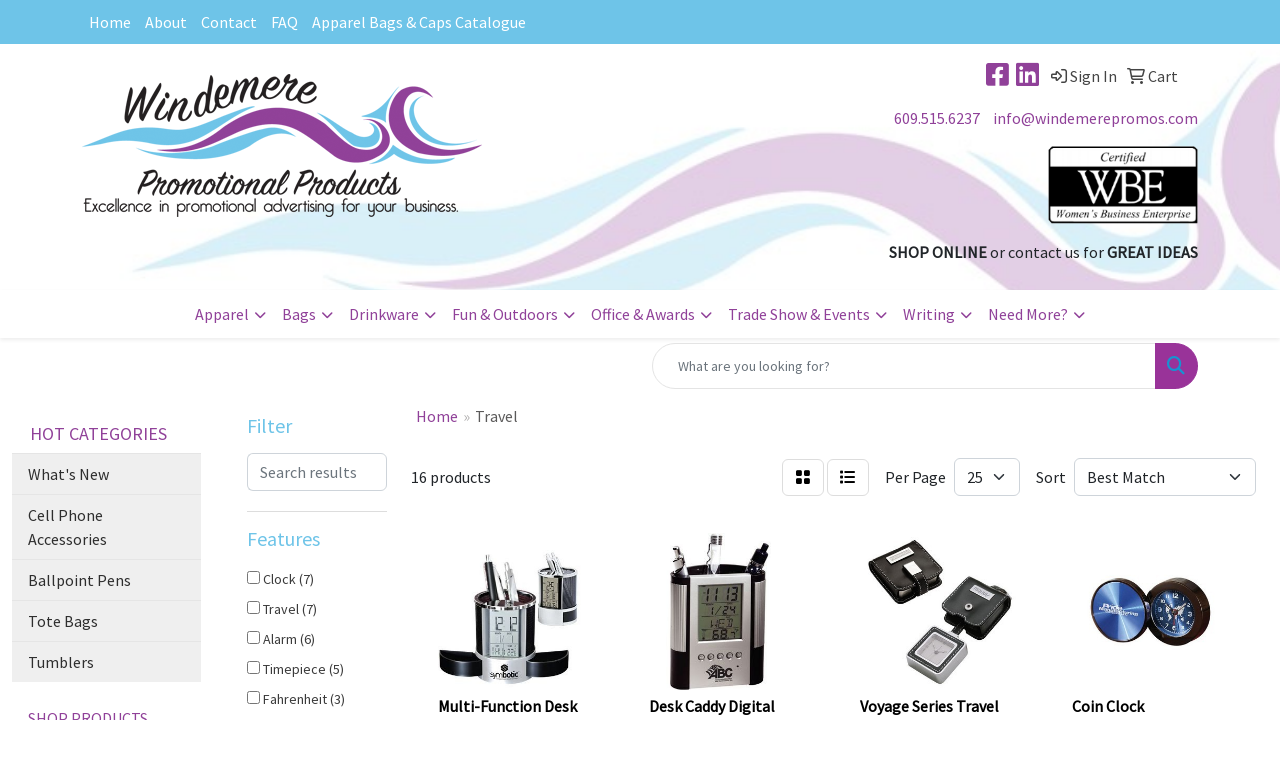

--- FILE ---
content_type: text/html
request_url: https://www.windemerepromos.com/ws/ws.dll/StartSrch?UID=211510&WENavID=12472233
body_size: 10270
content:
<!DOCTYPE html>
<html lang="en"><head>
<meta charset="utf-8">
<meta http-equiv="X-UA-Compatible" content="IE=edge">
<meta name="viewport" content="width=device-width, initial-scale=1">
<!-- The above 3 meta tags *must* come first in the head; any other head content must come *after* these tags -->


<link href="/distsite/styles/8/css/bootstrap.min.css" rel="stylesheet" />
<link href="https://fonts.googleapis.com/css?family=Open+Sans:400,600|Oswald:400,600" rel="stylesheet">
<link href="/distsite/styles/8/css/owl.carousel.min.css" rel="stylesheet">
<link href="/distsite/styles/8/css/nouislider.css" rel="stylesheet">
<!--<link href="/distsite/styles/8/css/menu.css" rel="stylesheet"/>-->
<link href="/distsite/styles/8/css/flexslider.css" rel="stylesheet">
<link href="/distsite/styles/8/css/all.min.css" rel="stylesheet">
<link href="/distsite/styles/8/css/slick/slick.css" rel="stylesheet"/>
<link href="/distsite/styles/8/css/lightbox/lightbox.css" rel="stylesheet"  />
<link href="/distsite/styles/8/css/yamm.css" rel="stylesheet" />
<!-- Custom styles for this theme -->
<link href="/we/we.dll/StyleSheet?UN=211510&Type=WETheme&TS=C45575.3919907407" rel="stylesheet">
<!-- Custom styles for this theme -->
<link href="/we/we.dll/StyleSheet?UN=211510&Type=WETheme-PS&TS=C45575.3919907407" rel="stylesheet">
<style>

#footer {
border-top: #6ec4e8 solid 3px;
}
</style>

<!-- HTML5 shim and Respond.js for IE8 support of HTML5 elements and media queries -->
<!--[if lt IE 9]>
      <script src="https://oss.maxcdn.com/html5shiv/3.7.3/html5shiv.min.js"></script>
      <script src="https://oss.maxcdn.com/respond/1.4.2/respond.min.js"></script>
    <![endif]-->

</head>

<body style="background:#fff;">


  <!-- Slide-Out Menu -->
  <div id="filter-menu" class="filter-menu">
    <button id="close-menu" class="btn-close"></button>
    <div class="menu-content">
      
<aside class="filter-sidebar">



<div class="filter-section first">
	<h2>Filter</h2>
	 <div class="input-group mb-3">
	 <input type="text" style="border-right:0;" placeholder="Search results" class="form-control text-search-within-results" name="SearchWithinResults" value="" maxlength="100" onkeyup="HandleTextFilter(event);">
	  <label class="input-group-text" style="background-color:#fff;"><a  style="display:none;" href="javascript:void(0);" class="remove-filter" data-toggle="tooltip" title="Clear" onclick="ClearTextFilter();"><i class="far fa-times" aria-hidden="true"></i> <span class="fa-sr-only">x</span></a></label>
	</div>
</div>

<a href="javascript:void(0);" class="clear-filters"  style="display:none;" onclick="ClearDrillDown();">Clear all filters</a>

<div class="filter-section"  style="display:none;">
	<h2>Categories</h2>

	<div class="filter-list">

	 

		<!-- wrapper for more filters -->
        <div class="show-filter">

		</div><!-- showfilters -->

	</div>

		<a href="#" class="show-more"  style="display:none;" >Show more</a>
</div>


<div class="filter-section" >
	<h2>Features</h2>

		<div class="filter-list">

	  		<div class="checkbox"><label><input class="filtercheckbox" type="checkbox" name="2|Clock" ><span> Clock (7)</span></label></div><div class="checkbox"><label><input class="filtercheckbox" type="checkbox" name="2|Travel" ><span> Travel (7)</span></label></div><div class="checkbox"><label><input class="filtercheckbox" type="checkbox" name="2|Alarm" ><span> Alarm (6)</span></label></div><div class="checkbox"><label><input class="filtercheckbox" type="checkbox" name="2|Timepiece" ><span> Timepiece (5)</span></label></div><div class="checkbox"><label><input class="filtercheckbox" type="checkbox" name="2|Fahrenheit" ><span> Fahrenheit (3)</span></label></div><div class="checkbox"><label><input class="filtercheckbox" type="checkbox" name="2|Hand" ><span> Hand (3)</span></label></div><div class="checkbox"><label><input class="filtercheckbox" type="checkbox" name="2|Second" ><span> Second (3)</span></label></div><div class="checkbox"><label><input class="filtercheckbox" type="checkbox" name="2|Analog" ><span> Analog (2)</span></label></div><div class="checkbox"><label><input class="filtercheckbox" type="checkbox" name="2|Celsius" ><span> Celsius (2)</span></label></div><div class="checkbox"><label><input class="filtercheckbox" type="checkbox" name="2|Date keeper" ><span> Date keeper (2)</span></label></div><div class="show-filter"><div class="checkbox"><label><input class="filtercheckbox" type="checkbox" name="2|Desk" ><span> Desk (2)</span></label></div><div class="checkbox"><label><input class="filtercheckbox" type="checkbox" name="2|Desk accessory" ><span> Desk accessory (2)</span></label></div><div class="checkbox"><label><input class="filtercheckbox" type="checkbox" name="2|Gift" ><span> Gift (2)</span></label></div><div class="checkbox"><label><input class="filtercheckbox" type="checkbox" name="2|Round" ><span> Round (2)</span></label></div><div class="checkbox"><label><input class="filtercheckbox" type="checkbox" name="2|Snooze" ><span> Snooze (2)</span></label></div><div class="checkbox"><label><input class="filtercheckbox" type="checkbox" name="2|Temperature gauge" ><span> Temperature gauge (2)</span></label></div><div class="checkbox"><label><input class="filtercheckbox" type="checkbox" name="2|Thermometer" ><span> Thermometer (2)</span></label></div><div class="checkbox"><label><input class="filtercheckbox" type="checkbox" name="2|18 city" ><span> 18 city (1)</span></label></div><div class="checkbox"><label><input class="filtercheckbox" type="checkbox" name="2|2 hidden container" ><span> 2 hidden container (1)</span></label></div><div class="checkbox"><label><input class="filtercheckbox" type="checkbox" name="2|3 bulb led" ><span> 3 bulb led (1)</span></label></div><div class="checkbox"><label><input class="filtercheckbox" type="checkbox" name="2|Ac" ><span> Ac (1)</span></label></div><div class="checkbox"><label><input class="filtercheckbox" type="checkbox" name="2|Adapter" ><span> Adapter (1)</span></label></div><div class="checkbox"><label><input class="filtercheckbox" type="checkbox" name="2|Alarm clock" ><span> Alarm clock (1)</span></label></div><div class="checkbox"><label><input class="filtercheckbox" type="checkbox" name="2|Alarm timepiece" ><span> Alarm timepiece (1)</span></label></div><div class="checkbox"><label><input class="filtercheckbox" type="checkbox" name="2|Analog alarm clock" ><span> Analog alarm clock (1)</span></label></div><div class="checkbox"><label><input class="filtercheckbox" type="checkbox" name="2|Atomic" ><span> Atomic (1)</span></label></div><div class="checkbox"><label><input class="filtercheckbox" type="checkbox" name="2|Automatic" ><span> Automatic (1)</span></label></div><div class="checkbox"><label><input class="filtercheckbox" type="checkbox" name="2|Award" ><span> Award (1)</span></label></div><div class="checkbox"><label><input class="filtercheckbox" type="checkbox" name="2|Backup" ><span> Backup (1)</span></label></div><div class="checkbox"><label><input class="filtercheckbox" type="checkbox" name="2|Basic" ><span> Basic (1)</span></label></div><div class="checkbox"><label><input class="filtercheckbox" type="checkbox" name="2|Battery" ><span> Battery (1)</span></label></div><div class="checkbox"><label><input class="filtercheckbox" type="checkbox" name="2|Black" ><span> Black (1)</span></label></div><div class="checkbox"><label><input class="filtercheckbox" type="checkbox" name="2|Blue" ><span> Blue (1)</span></label></div><div class="checkbox"><label><input class="filtercheckbox" type="checkbox" name="2|Calendar" ><span> Calendar (1)</span></label></div><div class="checkbox"><label><input class="filtercheckbox" type="checkbox" name="2|Chrome" ><span> Chrome (1)</span></label></div><div class="checkbox"><label><input class="filtercheckbox" type="checkbox" name="2|Circle" ><span> Circle (1)</span></label></div><div class="checkbox"><label><input class="filtercheckbox" type="checkbox" name="2|Clear" ><span> Clear (1)</span></label></div><div class="checkbox"><label><input class="filtercheckbox" type="checkbox" name="2|Coin" ><span> Coin (1)</span></label></div><div class="checkbox"><label><input class="filtercheckbox" type="checkbox" name="2|Compact" ><span> Compact (1)</span></label></div><div class="checkbox"><label><input class="filtercheckbox" type="checkbox" name="2|Compact alarm clock" ><span> Compact alarm clock (1)</span></label></div><div class="checkbox"><label><input class="filtercheckbox" type="checkbox" name="2|Countdown timer" ><span> Countdown timer (1)</span></label></div><div class="checkbox"><label><input class="filtercheckbox" type="checkbox" name="2|Cup" ><span> Cup (1)</span></label></div><div class="checkbox"><label><input class="filtercheckbox" type="checkbox" name="2|Cylinder" ><span> Cylinder (1)</span></label></div><div class="checkbox"><label><input class="filtercheckbox" type="checkbox" name="2|Data" ><span> Data (1)</span></label></div><div class="checkbox"><label><input class="filtercheckbox" type="checkbox" name="2|Decor" ><span> Decor (1)</span></label></div><div class="checkbox"><label><input class="filtercheckbox" type="checkbox" name="2|Desk organizer" ><span> Desk organizer (1)</span></label></div><div class="checkbox"><label><input class="filtercheckbox" type="checkbox" name="2|Digital alarm clock" ><span> Digital alarm clock (1)</span></label></div><div class="checkbox"><label><input class="filtercheckbox" type="checkbox" name="2|Digital display" ><span> Digital display (1)</span></label></div><div class="checkbox"><label><input class="filtercheckbox" type="checkbox" name="2|Display" ><span> Display (1)</span></label></div><div class="checkbox"><label><input class="filtercheckbox" type="checkbox" name="2|Dual" ><span> Dual (1)</span></label></div></div>

			<!-- wrapper for more filters -->
			<div class="show-filter">

			</div><!-- showfilters -->
 		</div>
		<a href="#" class="show-more"  >Show more</a>


</div>


<div class="filter-section" >
	<h2>Colors</h2>

		<div class="filter-list">

		  	<div class="checkbox"><label><input class="filtercheckbox" type="checkbox" name="1|Black" ><span> Black (4)</span></label></div><div class="checkbox"><label><input class="filtercheckbox" type="checkbox" name="1|Silver" ><span> Silver (4)</span></label></div><div class="checkbox"><label><input class="filtercheckbox" type="checkbox" name="1|Silver/black" ><span> Silver/black (2)</span></label></div><div class="checkbox"><label><input class="filtercheckbox" type="checkbox" name="1|White" ><span> White (2)</span></label></div><div class="checkbox"><label><input class="filtercheckbox" type="checkbox" name="1|Bamboo brown" ><span> Bamboo brown (1)</span></label></div><div class="checkbox"><label><input class="filtercheckbox" type="checkbox" name="1|Blkbam" ><span> Blkbam (1)</span></label></div><div class="checkbox"><label><input class="filtercheckbox" type="checkbox" name="1|Blue" ><span> Blue (1)</span></label></div><div class="checkbox"><label><input class="filtercheckbox" type="checkbox" name="1|Clear/silver" ><span> Clear/silver (1)</span></label></div><div class="checkbox"><label><input class="filtercheckbox" type="checkbox" name="1|Dark silver" ><span> Dark silver (1)</span></label></div><div class="checkbox"><label><input class="filtercheckbox" type="checkbox" name="1|Gray" ><span> Gray (1)</span></label></div><div class="show-filter"><div class="checkbox"><label><input class="filtercheckbox" type="checkbox" name="1|Silver/translucent blue" ><span> Silver/translucent blue (1)</span></label></div><div class="checkbox"><label><input class="filtercheckbox" type="checkbox" name="1|White/black" ><span> White/black (1)</span></label></div><div class="checkbox"><label><input class="filtercheckbox" type="checkbox" name="1|Whtbam" ><span> Whtbam (1)</span></label></div></div>


			<!-- wrapper for more filters -->
			<div class="show-filter">

			</div><!-- showfilters -->

		  </div>

		<a href="#" class="show-more"  >Show more</a>
</div>


<div class="filter-section"  >
	<h2>Price Range</h2>
	<div class="filter-price-wrap">
		<div class="filter-price-inner">
			<div class="input-group">
				<span class="input-group-text input-group-text-white">$</span>
				<input type="text" class="form-control form-control-sm filter-min-prices" name="min-prices" value="" placeholder="Min" onkeyup="HandlePriceFilter(event);">
			</div>
			<div class="input-group">
				<span class="input-group-text input-group-text-white">$</span>
				<input type="text" class="form-control form-control-sm filter-max-prices" name="max-prices" value="" placeholder="Max" onkeyup="HandlePriceFilter(event);">
			</div>
		</div>
		<a href="javascript:void(0)" onclick="SetPriceFilter();" ><i class="fa-solid fa-chevron-right"></i></a>
	</div>
</div>

<div class="filter-section"   >
	<h2>Quantity</h2>
	<div class="filter-price-wrap mb-2">
		<input type="text" class="form-control form-control-sm filter-quantity" value="" placeholder="Qty" onkeyup="HandleQuantityFilter(event);">
		<a href="javascript:void(0)" onclick="SetQuantityFilter();"><i class="fa-solid fa-chevron-right"></i></a>
	</div>
</div>




	</aside>

    </div>
</div>




	<div class="container-fluid">
		<div class="row">

			<div class="col-md-3 col-lg-2">
        <div class="d-none d-md-block">
          <div id="desktop-filter">
            
<aside class="filter-sidebar">



<div class="filter-section first">
	<h2>Filter</h2>
	 <div class="input-group mb-3">
	 <input type="text" style="border-right:0;" placeholder="Search results" class="form-control text-search-within-results" name="SearchWithinResults" value="" maxlength="100" onkeyup="HandleTextFilter(event);">
	  <label class="input-group-text" style="background-color:#fff;"><a  style="display:none;" href="javascript:void(0);" class="remove-filter" data-toggle="tooltip" title="Clear" onclick="ClearTextFilter();"><i class="far fa-times" aria-hidden="true"></i> <span class="fa-sr-only">x</span></a></label>
	</div>
</div>

<a href="javascript:void(0);" class="clear-filters"  style="display:none;" onclick="ClearDrillDown();">Clear all filters</a>

<div class="filter-section"  style="display:none;">
	<h2>Categories</h2>

	<div class="filter-list">

	 

		<!-- wrapper for more filters -->
        <div class="show-filter">

		</div><!-- showfilters -->

	</div>

		<a href="#" class="show-more"  style="display:none;" >Show more</a>
</div>


<div class="filter-section" >
	<h2>Features</h2>

		<div class="filter-list">

	  		<div class="checkbox"><label><input class="filtercheckbox" type="checkbox" name="2|Clock" ><span> Clock (7)</span></label></div><div class="checkbox"><label><input class="filtercheckbox" type="checkbox" name="2|Travel" ><span> Travel (7)</span></label></div><div class="checkbox"><label><input class="filtercheckbox" type="checkbox" name="2|Alarm" ><span> Alarm (6)</span></label></div><div class="checkbox"><label><input class="filtercheckbox" type="checkbox" name="2|Timepiece" ><span> Timepiece (5)</span></label></div><div class="checkbox"><label><input class="filtercheckbox" type="checkbox" name="2|Fahrenheit" ><span> Fahrenheit (3)</span></label></div><div class="checkbox"><label><input class="filtercheckbox" type="checkbox" name="2|Hand" ><span> Hand (3)</span></label></div><div class="checkbox"><label><input class="filtercheckbox" type="checkbox" name="2|Second" ><span> Second (3)</span></label></div><div class="checkbox"><label><input class="filtercheckbox" type="checkbox" name="2|Analog" ><span> Analog (2)</span></label></div><div class="checkbox"><label><input class="filtercheckbox" type="checkbox" name="2|Celsius" ><span> Celsius (2)</span></label></div><div class="checkbox"><label><input class="filtercheckbox" type="checkbox" name="2|Date keeper" ><span> Date keeper (2)</span></label></div><div class="show-filter"><div class="checkbox"><label><input class="filtercheckbox" type="checkbox" name="2|Desk" ><span> Desk (2)</span></label></div><div class="checkbox"><label><input class="filtercheckbox" type="checkbox" name="2|Desk accessory" ><span> Desk accessory (2)</span></label></div><div class="checkbox"><label><input class="filtercheckbox" type="checkbox" name="2|Gift" ><span> Gift (2)</span></label></div><div class="checkbox"><label><input class="filtercheckbox" type="checkbox" name="2|Round" ><span> Round (2)</span></label></div><div class="checkbox"><label><input class="filtercheckbox" type="checkbox" name="2|Snooze" ><span> Snooze (2)</span></label></div><div class="checkbox"><label><input class="filtercheckbox" type="checkbox" name="2|Temperature gauge" ><span> Temperature gauge (2)</span></label></div><div class="checkbox"><label><input class="filtercheckbox" type="checkbox" name="2|Thermometer" ><span> Thermometer (2)</span></label></div><div class="checkbox"><label><input class="filtercheckbox" type="checkbox" name="2|18 city" ><span> 18 city (1)</span></label></div><div class="checkbox"><label><input class="filtercheckbox" type="checkbox" name="2|2 hidden container" ><span> 2 hidden container (1)</span></label></div><div class="checkbox"><label><input class="filtercheckbox" type="checkbox" name="2|3 bulb led" ><span> 3 bulb led (1)</span></label></div><div class="checkbox"><label><input class="filtercheckbox" type="checkbox" name="2|Ac" ><span> Ac (1)</span></label></div><div class="checkbox"><label><input class="filtercheckbox" type="checkbox" name="2|Adapter" ><span> Adapter (1)</span></label></div><div class="checkbox"><label><input class="filtercheckbox" type="checkbox" name="2|Alarm clock" ><span> Alarm clock (1)</span></label></div><div class="checkbox"><label><input class="filtercheckbox" type="checkbox" name="2|Alarm timepiece" ><span> Alarm timepiece (1)</span></label></div><div class="checkbox"><label><input class="filtercheckbox" type="checkbox" name="2|Analog alarm clock" ><span> Analog alarm clock (1)</span></label></div><div class="checkbox"><label><input class="filtercheckbox" type="checkbox" name="2|Atomic" ><span> Atomic (1)</span></label></div><div class="checkbox"><label><input class="filtercheckbox" type="checkbox" name="2|Automatic" ><span> Automatic (1)</span></label></div><div class="checkbox"><label><input class="filtercheckbox" type="checkbox" name="2|Award" ><span> Award (1)</span></label></div><div class="checkbox"><label><input class="filtercheckbox" type="checkbox" name="2|Backup" ><span> Backup (1)</span></label></div><div class="checkbox"><label><input class="filtercheckbox" type="checkbox" name="2|Basic" ><span> Basic (1)</span></label></div><div class="checkbox"><label><input class="filtercheckbox" type="checkbox" name="2|Battery" ><span> Battery (1)</span></label></div><div class="checkbox"><label><input class="filtercheckbox" type="checkbox" name="2|Black" ><span> Black (1)</span></label></div><div class="checkbox"><label><input class="filtercheckbox" type="checkbox" name="2|Blue" ><span> Blue (1)</span></label></div><div class="checkbox"><label><input class="filtercheckbox" type="checkbox" name="2|Calendar" ><span> Calendar (1)</span></label></div><div class="checkbox"><label><input class="filtercheckbox" type="checkbox" name="2|Chrome" ><span> Chrome (1)</span></label></div><div class="checkbox"><label><input class="filtercheckbox" type="checkbox" name="2|Circle" ><span> Circle (1)</span></label></div><div class="checkbox"><label><input class="filtercheckbox" type="checkbox" name="2|Clear" ><span> Clear (1)</span></label></div><div class="checkbox"><label><input class="filtercheckbox" type="checkbox" name="2|Coin" ><span> Coin (1)</span></label></div><div class="checkbox"><label><input class="filtercheckbox" type="checkbox" name="2|Compact" ><span> Compact (1)</span></label></div><div class="checkbox"><label><input class="filtercheckbox" type="checkbox" name="2|Compact alarm clock" ><span> Compact alarm clock (1)</span></label></div><div class="checkbox"><label><input class="filtercheckbox" type="checkbox" name="2|Countdown timer" ><span> Countdown timer (1)</span></label></div><div class="checkbox"><label><input class="filtercheckbox" type="checkbox" name="2|Cup" ><span> Cup (1)</span></label></div><div class="checkbox"><label><input class="filtercheckbox" type="checkbox" name="2|Cylinder" ><span> Cylinder (1)</span></label></div><div class="checkbox"><label><input class="filtercheckbox" type="checkbox" name="2|Data" ><span> Data (1)</span></label></div><div class="checkbox"><label><input class="filtercheckbox" type="checkbox" name="2|Decor" ><span> Decor (1)</span></label></div><div class="checkbox"><label><input class="filtercheckbox" type="checkbox" name="2|Desk organizer" ><span> Desk organizer (1)</span></label></div><div class="checkbox"><label><input class="filtercheckbox" type="checkbox" name="2|Digital alarm clock" ><span> Digital alarm clock (1)</span></label></div><div class="checkbox"><label><input class="filtercheckbox" type="checkbox" name="2|Digital display" ><span> Digital display (1)</span></label></div><div class="checkbox"><label><input class="filtercheckbox" type="checkbox" name="2|Display" ><span> Display (1)</span></label></div><div class="checkbox"><label><input class="filtercheckbox" type="checkbox" name="2|Dual" ><span> Dual (1)</span></label></div></div>

			<!-- wrapper for more filters -->
			<div class="show-filter">

			</div><!-- showfilters -->
 		</div>
		<a href="#" class="show-more"  >Show more</a>


</div>


<div class="filter-section" >
	<h2>Colors</h2>

		<div class="filter-list">

		  	<div class="checkbox"><label><input class="filtercheckbox" type="checkbox" name="1|Black" ><span> Black (4)</span></label></div><div class="checkbox"><label><input class="filtercheckbox" type="checkbox" name="1|Silver" ><span> Silver (4)</span></label></div><div class="checkbox"><label><input class="filtercheckbox" type="checkbox" name="1|Silver/black" ><span> Silver/black (2)</span></label></div><div class="checkbox"><label><input class="filtercheckbox" type="checkbox" name="1|White" ><span> White (2)</span></label></div><div class="checkbox"><label><input class="filtercheckbox" type="checkbox" name="1|Bamboo brown" ><span> Bamboo brown (1)</span></label></div><div class="checkbox"><label><input class="filtercheckbox" type="checkbox" name="1|Blkbam" ><span> Blkbam (1)</span></label></div><div class="checkbox"><label><input class="filtercheckbox" type="checkbox" name="1|Blue" ><span> Blue (1)</span></label></div><div class="checkbox"><label><input class="filtercheckbox" type="checkbox" name="1|Clear/silver" ><span> Clear/silver (1)</span></label></div><div class="checkbox"><label><input class="filtercheckbox" type="checkbox" name="1|Dark silver" ><span> Dark silver (1)</span></label></div><div class="checkbox"><label><input class="filtercheckbox" type="checkbox" name="1|Gray" ><span> Gray (1)</span></label></div><div class="show-filter"><div class="checkbox"><label><input class="filtercheckbox" type="checkbox" name="1|Silver/translucent blue" ><span> Silver/translucent blue (1)</span></label></div><div class="checkbox"><label><input class="filtercheckbox" type="checkbox" name="1|White/black" ><span> White/black (1)</span></label></div><div class="checkbox"><label><input class="filtercheckbox" type="checkbox" name="1|Whtbam" ><span> Whtbam (1)</span></label></div></div>


			<!-- wrapper for more filters -->
			<div class="show-filter">

			</div><!-- showfilters -->

		  </div>

		<a href="#" class="show-more"  >Show more</a>
</div>


<div class="filter-section"  >
	<h2>Price Range</h2>
	<div class="filter-price-wrap">
		<div class="filter-price-inner">
			<div class="input-group">
				<span class="input-group-text input-group-text-white">$</span>
				<input type="text" class="form-control form-control-sm filter-min-prices" name="min-prices" value="" placeholder="Min" onkeyup="HandlePriceFilter(event);">
			</div>
			<div class="input-group">
				<span class="input-group-text input-group-text-white">$</span>
				<input type="text" class="form-control form-control-sm filter-max-prices" name="max-prices" value="" placeholder="Max" onkeyup="HandlePriceFilter(event);">
			</div>
		</div>
		<a href="javascript:void(0)" onclick="SetPriceFilter();" ><i class="fa-solid fa-chevron-right"></i></a>
	</div>
</div>

<div class="filter-section"   >
	<h2>Quantity</h2>
	<div class="filter-price-wrap mb-2">
		<input type="text" class="form-control form-control-sm filter-quantity" value="" placeholder="Qty" onkeyup="HandleQuantityFilter(event);">
		<a href="javascript:void(0)" onclick="SetQuantityFilter();"><i class="fa-solid fa-chevron-right"></i></a>
	</div>
</div>




	</aside>

          </div>
        </div>
			</div>

			<div class="col-md-9 col-lg-10">
				

				<ol class="breadcrumb"  >
              		<li><a href="https://www.windemerepromos.com" target="_top">Home</a></li>
             	 	<li class="active">Travel</li>
            	</ol>




				<div id="product-list-controls">

				
						<div class="d-flex align-items-center justify-content-between">
							<div class="d-none d-md-block me-3">
								 16 <span class="d-none d-lg-inline">products</span>
							</div>
					  
						  <!-- Right Aligned Controls -->
						  <div class="product-controls-right d-flex align-items-center">
       
              <button id="show-filter-button" class="btn btn-control d-block d-md-none"><i class="fa-solid fa-filter" aria-hidden="true"></i></button>

							
							<span class="me-3">
								<a href="/ws/ws.dll/StartSrch?UID=211510&WENavID=12472233&View=T&ST=26011815293830132212422176" class="btn btn-control grid" title="Change to Grid View"><i class="fa-solid fa-grid-2" aria-hidden="true"></i>  <span class="fa-sr-only">Grid</span></a>
								<a href="/ws/ws.dll/StartSrch?UID=211510&WENavID=12472233&View=L&ST=26011815293830132212422176" class="btn btn-control" title="Change to List View"><i class="fa-solid fa-list"></i> <span class="fa-sr-only">List</span></a>
							</span>
							
					  
							<!-- Number of Items Per Page -->
							<div class="me-2 d-none d-lg-block">
								<label>Per Page</label>
							</div>
							<div class="me-3 d-none d-md-block">
								<select class="form-select notranslate" onchange="GoToNewURL(this);" aria-label="Items per page">
									<option value="/ws/ws.dll/StartSrch?UID=211510&WENavID=12472233&ST=26011815293830132212422176&PPP=10" >10</option><option value="/ws/ws.dll/StartSrch?UID=211510&WENavID=12472233&ST=26011815293830132212422176&PPP=25" selected>25</option>
								
								</select>
							</div>
					  
							<!-- Sort By -->
							<div class="d-none d-lg-block me-2">
								<label>Sort</label>
							</div>
							<div>
								<select class="form-select" onchange="GoToNewURL(this);">
									<option value="/ws/ws.dll/StartSrch?UID=211510&WENavID=12472233&Sort=0" selected>Best Match</option><option value="/ws/ws.dll/StartSrch?UID=211510&WENavID=12472233&Sort=3">Most Popular</option><option value="/ws/ws.dll/StartSrch?UID=211510&WENavID=12472233&Sort=1">Price (Low to High)</option><option value="/ws/ws.dll/StartSrch?UID=211510&WENavID=12472233&Sort=2">Price (High to Low)</option>
								 </select>
							</div>
						  </div>
						</div>

			  </div>

				<!-- Product Results List -->
				<ul class="thumbnail-list"><a name="0" href="#" alt="Item 0"></a>
<li>
 <a href="https://www.windemerepromos.com/p/IZEXP-JCUKR/multi-function-desk-caddy-clock" target="_parent" alt="Multi-Function Desk Caddy Clock">
 <div class="pr-list-grid">
		<img class="img-responsive" src="/ws/ws.dll/QPic?SN=67027&P=594161733&I=0&PX=300" alt="Multi-Function Desk Caddy Clock">
		<p class="pr-name">Multi-Function Desk Caddy Clock</p>
		<div class="pr-meta-row">
			<div class="product-reviews"  style="display:none;">
				<div class="rating-stars">
				<i class="fa-solid fa-star-sharp" aria-hidden="true"></i><i class="fa-solid fa-star-sharp" aria-hidden="true"></i><i class="fa-solid fa-star-sharp" aria-hidden="true"></i><i class="fa-solid fa-star-sharp" aria-hidden="true"></i><i class="fa-solid fa-star-sharp" aria-hidden="true"></i>
				</div>
				<span class="rating-count">(0)</span>
			</div>
			
		</div>
		<p class="pr-number"  ><span class="notranslate">Item #IZEXP-JCUKR</span></p>
		<p class="pr-price"  ><span class="notranslate">$10.30</span> - <span class="notranslate">$12.37</span></p>
 </div>
 </a>
</li>
<a name="1" href="#" alt="Item 1"></a>
<li>
 <a href="https://www.windemerepromos.com/p/OAGUU-JCTHG/desk-caddy-digital-clock" target="_parent" alt="Desk Caddy Digital Clock">
 <div class="pr-list-grid">
		<img class="img-responsive" src="/ws/ws.dll/QPic?SN=67027&P=354160968&I=0&PX=300" alt="Desk Caddy Digital Clock">
		<p class="pr-name">Desk Caddy Digital Clock</p>
		<div class="pr-meta-row">
			<div class="product-reviews"  style="display:none;">
				<div class="rating-stars">
				<i class="fa-solid fa-star-sharp" aria-hidden="true"></i><i class="fa-solid fa-star-sharp" aria-hidden="true"></i><i class="fa-solid fa-star-sharp" aria-hidden="true"></i><i class="fa-solid fa-star-sharp" aria-hidden="true"></i><i class="fa-solid fa-star-sharp" aria-hidden="true"></i>
				</div>
				<span class="rating-count">(0)</span>
			</div>
			
		</div>
		<p class="pr-number"  ><span class="notranslate">Item #OAGUU-JCTHG</span></p>
		<p class="pr-price"  ><span class="notranslate">$7.50</span> - <span class="notranslate">$8.87</span></p>
 </div>
 </a>
</li>
<a name="2" href="#" alt="Item 2"></a>
<li>
 <a href="https://www.windemerepromos.com/p/SVXTN-MSWEP/voyage-series-travel-alarm-clock" target="_parent" alt="Voyage Series Travel Alarm Clock">
 <div class="pr-list-grid">
		<img class="img-responsive" src="/ws/ws.dll/QPic?SN=50111&P=345815071&I=0&PX=300" alt="Voyage Series Travel Alarm Clock">
		<p class="pr-name">Voyage Series Travel Alarm Clock</p>
		<div class="pr-meta-row">
			<div class="product-reviews"  style="display:none;">
				<div class="rating-stars">
				<i class="fa-solid fa-star-sharp" aria-hidden="true"></i><i class="fa-solid fa-star-sharp" aria-hidden="true"></i><i class="fa-solid fa-star-sharp" aria-hidden="true"></i><i class="fa-solid fa-star-sharp" aria-hidden="true"></i><i class="fa-solid fa-star-sharp" aria-hidden="true"></i>
				</div>
				<span class="rating-count">(0)</span>
			</div>
			
		</div>
		<p class="pr-number"  ><span class="notranslate">Item #SVXTN-MSWEP</span></p>
		<p class="pr-price"  ><span class="notranslate">$10.17</span></p>
 </div>
 </a>
</li>
<a name="3" href="#" alt="Item 3"></a>
<li>
 <a href="https://www.windemerepromos.com/p/HAAYQ-JVMMU/coin-clock" target="_parent" alt="Coin Clock">
 <div class="pr-list-grid">
		<img class="img-responsive" src="/ws/ws.dll/QPic?SN=52498&P=524490324&I=0&PX=300" alt="Coin Clock">
		<p class="pr-name">Coin Clock</p>
		<div class="pr-meta-row">
			<div class="product-reviews"  style="display:none;">
				<div class="rating-stars">
				<i class="fa-solid fa-star-sharp" aria-hidden="true"></i><i class="fa-solid fa-star-sharp" aria-hidden="true"></i><i class="fa-solid fa-star-sharp" aria-hidden="true"></i><i class="fa-solid fa-star-sharp" aria-hidden="true"></i><i class="fa-solid fa-star-sharp" aria-hidden="true"></i>
				</div>
				<span class="rating-count">(0)</span>
			</div>
			
		</div>
		<p class="pr-number"  ><span class="notranslate">Item #HAAYQ-JVMMU</span></p>
		<p class="pr-price"  ><span class="notranslate">$24.97</span></p>
 </div>
 </a>
</li>
<a name="4" href="#" alt="Item 4"></a>
<li>
 <a href="https://www.windemerepromos.com/p/RRBVU-QHVXQ/spiral-clock" target="_parent" alt="Spiral Clock">
 <div class="pr-list-grid">
		<img class="img-responsive" src="/ws/ws.dll/QPic?SN=52498&P=787449458&I=0&PX=300" alt="Spiral Clock">
		<p class="pr-name">Spiral Clock</p>
		<div class="pr-meta-row">
			<div class="product-reviews"  style="display:none;">
				<div class="rating-stars">
				<i class="fa-solid fa-star-sharp" aria-hidden="true"></i><i class="fa-solid fa-star-sharp" aria-hidden="true"></i><i class="fa-solid fa-star-sharp" aria-hidden="true"></i><i class="fa-solid fa-star-sharp" aria-hidden="true"></i><i class="fa-solid fa-star-sharp" aria-hidden="true"></i>
				</div>
				<span class="rating-count">(0)</span>
			</div>
			
		</div>
		<p class="pr-number"  ><span class="notranslate">Item #RRBVU-QHVXQ</span></p>
		<p class="pr-price"  ><span class="notranslate">$47.03</span> - <span class="notranslate">$49.12</span></p>
 </div>
 </a>
</li>
<a name="5" href="#" alt="Item 5"></a>
<li>
 <a href="https://www.windemerepromos.com/p/EZCXO-TFBQQ/digital-power-clock-15w-wireless-charger" target="_parent" alt="Digital Power Clock 15W Wireless Charger">
 <div class="pr-list-grid">
		<img class="img-responsive" src="/ws/ws.dll/QPic?SN=52344&P=378771532&I=0&PX=300" alt="Digital Power Clock 15W Wireless Charger">
		<p class="pr-name">Digital Power Clock 15W Wireless Charger</p>
		<div class="pr-meta-row">
			<div class="product-reviews"  style="display:none;">
				<div class="rating-stars">
				<i class="fa-solid fa-star-sharp" aria-hidden="true"></i><i class="fa-solid fa-star-sharp" aria-hidden="true"></i><i class="fa-solid fa-star-sharp" aria-hidden="true"></i><i class="fa-solid fa-star-sharp" aria-hidden="true"></i><i class="fa-solid fa-star-sharp" aria-hidden="true"></i>
				</div>
				<span class="rating-count">(0)</span>
			</div>
			
		</div>
		<p class="pr-number"  ><span class="notranslate">Item #EZCXO-TFBQQ</span></p>
		<p class="pr-price"  ><span class="notranslate">$21.59</span> - <span class="notranslate">$25.55</span></p>
 </div>
 </a>
</li>
<a name="6" href="#" alt="Item 6"></a>
<li>
 <a href="https://www.windemerepromos.com/p/CZCYU-SQVVC/qi-charging-alarm-clock-with-thermostat" target="_parent" alt="Qi Charging Alarm Clock with Thermostat">
 <div class="pr-list-grid">
		<img class="img-responsive" src="/ws/ws.dll/QPic?SN=52455&P=788521528&I=0&PX=300" alt="Qi Charging Alarm Clock with Thermostat">
		<p class="pr-name">Qi Charging Alarm Clock with Thermostat</p>
		<div class="pr-meta-row">
			<div class="product-reviews"  style="display:none;">
				<div class="rating-stars">
				<i class="fa-solid fa-star-sharp" aria-hidden="true"></i><i class="fa-solid fa-star-sharp" aria-hidden="true"></i><i class="fa-solid fa-star-sharp" aria-hidden="true"></i><i class="fa-solid fa-star-sharp" aria-hidden="true"></i><i class="fa-solid fa-star-sharp" aria-hidden="true"></i>
				</div>
				<span class="rating-count">(0)</span>
			</div>
			
		</div>
		<p class="pr-number"  ><span class="notranslate">Item #CZCYU-SQVVC</span></p>
		<p class="pr-price"  ><span class="notranslate">$24.95</span> - <span class="notranslate">$27.95</span></p>
 </div>
 </a>
</li>
<a name="7" href="#" alt="Item 7"></a>
<li>
 <a href="https://www.windemerepromos.com/p/YAZSN-PTRHX/weather-forecast-multifunction-desk-clock" target="_parent" alt="Weather Forecast Multifunction Desk Clock">
 <div class="pr-list-grid">
		<img class="img-responsive" src="/ws/ws.dll/QPic?SN=69455&P=547200281&I=0&PX=300" alt="Weather Forecast Multifunction Desk Clock">
		<p class="pr-name">Weather Forecast Multifunction Desk Clock</p>
		<div class="pr-meta-row">
			<div class="product-reviews"  style="display:none;">
				<div class="rating-stars">
				<i class="fa-solid fa-star-sharp" aria-hidden="true"></i><i class="fa-solid fa-star-sharp" aria-hidden="true"></i><i class="fa-solid fa-star-sharp" aria-hidden="true"></i><i class="fa-solid fa-star-sharp" aria-hidden="true"></i><i class="fa-solid fa-star-sharp" aria-hidden="true"></i>
				</div>
				<span class="rating-count">(0)</span>
			</div>
			
		</div>
		<p class="pr-number"  ><span class="notranslate">Item #YAZSN-PTRHX</span></p>
		<p class="pr-price"  ><span class="notranslate">$9.95</span> - <span class="notranslate">$12.34</span></p>
 </div>
 </a>
</li>
<a name="8" href="#" alt="Item 8"></a>
<li>
 <a href="https://www.windemerepromos.com/p/JWDZM-MEPRM/digital-cube-clock" target="_parent" alt="Digital Cube Clock">
 <div class="pr-list-grid">
		<img class="img-responsive" src="/ws/ws.dll/QPic?SN=50376&P=345564610&I=0&PX=300" alt="Digital Cube Clock">
		<p class="pr-name">Digital Cube Clock</p>
		<div class="pr-meta-row">
			<div class="product-reviews"  style="display:none;">
				<div class="rating-stars">
				<i class="fa-solid fa-star-sharp" aria-hidden="true"></i><i class="fa-solid fa-star-sharp" aria-hidden="true"></i><i class="fa-solid fa-star-sharp" aria-hidden="true"></i><i class="fa-solid fa-star-sharp" aria-hidden="true"></i><i class="fa-solid fa-star-sharp" aria-hidden="true"></i>
				</div>
				<span class="rating-count">(0)</span>
			</div>
			
		</div>
		<p class="pr-number"  ><span class="notranslate">Item #JWDZM-MEPRM</span></p>
		<p class="pr-price"  style="display:none;" ></p>
 </div>
 </a>
</li>
<a name="9" href="#" alt="Item 9"></a>
<li>
 <a href="https://www.windemerepromos.com/p/EAZSO-PTRHY/rectangular-desk-alarm-clock-with-translucent-trim" target="_parent" alt="Rectangular Desk Alarm Clock with Translucent Trim">
 <div class="pr-list-grid">
		<img class="img-responsive" src="/ws/ws.dll/QPic?SN=69455&P=947200282&I=0&PX=300" alt="Rectangular Desk Alarm Clock with Translucent Trim">
		<p class="pr-name">Rectangular Desk Alarm Clock with Translucent Trim</p>
		<div class="pr-meta-row">
			<div class="product-reviews"  style="display:none;">
				<div class="rating-stars">
				<i class="fa-solid fa-star-sharp" aria-hidden="true"></i><i class="fa-solid fa-star-sharp" aria-hidden="true"></i><i class="fa-solid fa-star-sharp" aria-hidden="true"></i><i class="fa-solid fa-star-sharp" aria-hidden="true"></i><i class="fa-solid fa-star-sharp" aria-hidden="true"></i>
				</div>
				<span class="rating-count">(0)</span>
			</div>
			
		</div>
		<p class="pr-number"  ><span class="notranslate">Item #EAZSO-PTRHY</span></p>
		<p class="pr-price"  ><span class="notranslate">$6.90</span> - <span class="notranslate">$8.63</span></p>
 </div>
 </a>
</li>
<a name="10" href="#" alt="Item 10"></a>
<li>
 <a href="https://www.windemerepromos.com/p/VTCVT-EKFTT/clear-pen-cup-w-digital-alarm-clock--thermometer" target="_parent" alt="Clear Pen Cup w/ Digital Alarm Clock &amp; Thermometer">
 <div class="pr-list-grid">
		<img class="img-responsive" src="/ws/ws.dll/QPic?SN=56850&P=102007557&I=0&PX=300" alt="Clear Pen Cup w/ Digital Alarm Clock &amp; Thermometer">
		<p class="pr-name">Clear Pen Cup w/ Digital Alarm Clock &amp; Thermometer</p>
		<div class="pr-meta-row">
			<div class="product-reviews"  style="display:none;">
				<div class="rating-stars">
				<i class="fa-solid fa-star-sharp" aria-hidden="true"></i><i class="fa-solid fa-star-sharp" aria-hidden="true"></i><i class="fa-solid fa-star-sharp" aria-hidden="true"></i><i class="fa-solid fa-star-sharp" aria-hidden="true"></i><i class="fa-solid fa-star-sharp" aria-hidden="true"></i>
				</div>
				<span class="rating-count">(0)</span>
			</div>
			
		</div>
		<p class="pr-number"  ><span class="notranslate">Item #VTCVT-EKFTT</span></p>
		<p class="pr-price"  ><span class="notranslate">$5.98</span> - <span class="notranslate">$8.28</span></p>
 </div>
 </a>
</li>
<a name="11" href="#" alt="Item 11"></a>
<li>
 <a href="https://www.windemerepromos.com/p/IWDAV-MEPRL/travel-alarm-clock" target="_parent" alt="Travel Alarm Clock">
 <div class="pr-list-grid">
		<img class="img-responsive" src="/ws/ws.dll/QPic?SN=50376&P=915564609&I=0&PX=300" alt="Travel Alarm Clock">
		<p class="pr-name">Travel Alarm Clock</p>
		<div class="pr-meta-row">
			<div class="product-reviews"  style="display:none;">
				<div class="rating-stars">
				<i class="fa-solid fa-star-sharp" aria-hidden="true"></i><i class="fa-solid fa-star-sharp" aria-hidden="true"></i><i class="fa-solid fa-star-sharp" aria-hidden="true"></i><i class="fa-solid fa-star-sharp" aria-hidden="true"></i><i class="fa-solid fa-star-sharp" aria-hidden="true"></i>
				</div>
				<span class="rating-count">(0)</span>
			</div>
			
		</div>
		<p class="pr-number"  ><span class="notranslate">Item #IWDAV-MEPRL</span></p>
		<p class="pr-price"  style="display:none;" ></p>
 </div>
 </a>
</li>
<a name="12" href="#" alt="Item 12"></a>
<li>
 <a href="https://www.windemerepromos.com/p/MRCZT-HKWCB/world-time-travel-alarm-clock-wled-flashlight" target="_parent" alt="World Time Travel Alarm Clock w/LED Flashlight">
 <div class="pr-list-grid">
		<img class="img-responsive" src="/ws/ws.dll/QPic?SN=50376&P=733389517&I=0&PX=300" alt="World Time Travel Alarm Clock w/LED Flashlight">
		<p class="pr-name">World Time Travel Alarm Clock w/LED Flashlight</p>
		<div class="pr-meta-row">
			<div class="product-reviews"  style="display:none;">
				<div class="rating-stars">
				<i class="fa-solid fa-star-sharp" aria-hidden="true"></i><i class="fa-solid fa-star-sharp" aria-hidden="true"></i><i class="fa-solid fa-star-sharp" aria-hidden="true"></i><i class="fa-solid fa-star-sharp" aria-hidden="true"></i><i class="fa-solid fa-star-sharp" aria-hidden="true"></i>
				</div>
				<span class="rating-count">(0)</span>
			</div>
			
		</div>
		<p class="pr-number"  ><span class="notranslate">Item #MRCZT-HKWCB</span></p>
		<p class="pr-price"  style="display:none;" ></p>
 </div>
 </a>
</li>
<a name="13" href="#" alt="Item 13"></a>
<li>
 <a href="https://www.windemerepromos.com/p/ITDAP-RTWHN/15w-light-up-wireless-charger-alarm-clock" target="_parent" alt="15w Light-up Wireless Charger Alarm Clock">
 <div class="pr-list-grid">
		<img class="img-responsive" src="/ws/ws.dll/QPic?SN=56780&P=788117603&I=0&PX=300" alt="15w Light-up Wireless Charger Alarm Clock">
		<p class="pr-name">15w Light-up Wireless Charger Alarm Clock</p>
		<div class="pr-meta-row">
			<div class="product-reviews"  style="display:none;">
				<div class="rating-stars">
				<i class="fa-solid fa-star-sharp" aria-hidden="true"></i><i class="fa-solid fa-star-sharp" aria-hidden="true"></i><i class="fa-solid fa-star-sharp" aria-hidden="true"></i><i class="fa-solid fa-star-sharp" aria-hidden="true"></i><i class="fa-solid fa-star-sharp" aria-hidden="true"></i>
				</div>
				<span class="rating-count">(0)</span>
			</div>
			
		</div>
		<p class="pr-number"  ><span class="notranslate">Item #ITDAP-RTWHN</span></p>
		<p class="pr-price"  ><span class="notranslate">$22.99</span> - <span class="notranslate">$40.22</span></p>
 </div>
 </a>
</li>
<a name="14" href="#" alt="Item 14"></a>
<li>
 <a href="https://www.windemerepromos.com/p/GYYYU-RRHAM/15w-bamboo-folding-charger-with-digital-clock" target="_parent" alt="15w Bamboo Folding Charger With Digital Clock">
 <div class="pr-list-grid">
		<img class="img-responsive" src="/ws/ws.dll/QPic?SN=56780&P=168072128&I=0&PX=300" alt="15w Bamboo Folding Charger With Digital Clock">
		<p class="pr-name">15w Bamboo Folding Charger With Digital Clock</p>
		<div class="pr-meta-row">
			<div class="product-reviews"  style="display:none;">
				<div class="rating-stars">
				<i class="fa-solid fa-star-sharp" aria-hidden="true"></i><i class="fa-solid fa-star-sharp" aria-hidden="true"></i><i class="fa-solid fa-star-sharp" aria-hidden="true"></i><i class="fa-solid fa-star-sharp" aria-hidden="true"></i><i class="fa-solid fa-star-sharp" aria-hidden="true"></i>
				</div>
				<span class="rating-count">(0)</span>
			</div>
			
		</div>
		<p class="pr-number"  ><span class="notranslate">Item #GYYYU-RRHAM</span></p>
		<p class="pr-price"  ><span class="notranslate">$16.75</span> - <span class="notranslate">$29.29</span></p>
 </div>
 </a>
</li>
<a name="15" href="#" alt="Item 15"></a>
<li>
 <a href="https://www.windemerepromos.com/p/GRBZQ-RMORE/rise--shine-clock-with-light-up-speaker--charger" target="_parent" alt="Rise &amp; Shine Clock With Light-up Speaker &amp; Charger">
 <div class="pr-list-grid">
		<img class="img-responsive" src="/ws/ws.dll/QPic?SN=56780&P=717989414&I=0&PX=300" alt="Rise &amp; Shine Clock With Light-up Speaker &amp; Charger">
		<p class="pr-name">Rise &amp; Shine Clock With Light-up Speaker &amp; Charger</p>
		<div class="pr-meta-row">
			<div class="product-reviews"  style="display:none;">
				<div class="rating-stars">
				<i class="fa-solid fa-star-sharp" aria-hidden="true"></i><i class="fa-solid fa-star-sharp" aria-hidden="true"></i><i class="fa-solid fa-star-sharp" aria-hidden="true"></i><i class="fa-solid fa-star-sharp" aria-hidden="true"></i><i class="fa-solid fa-star-sharp" aria-hidden="true"></i>
				</div>
				<span class="rating-count">(0)</span>
			</div>
			
		</div>
		<p class="pr-number"  ><span class="notranslate">Item #GRBZQ-RMORE</span></p>
		<p class="pr-price"  ><span class="notranslate">$32.99</span> - <span class="notranslate">$57.70</span></p>
 </div>
 </a>
</li>
</ul>

			    <ul class="pagination center">
						  <!--
                          <li class="page-item">
                            <a class="page-link" href="#" aria-label="Previous">
                              <span aria-hidden="true">&laquo;</span>
                            </a>
                          </li>
						  -->
							
						  <!--
                          <li class="page-item">
                            <a class="page-link" href="#" aria-label="Next">
                              <span aria-hidden="true">&raquo;</span>
                            </a>
                          </li>
						  -->
							  </ul>

			</div>
		</div><!-- row -->

		<div class="row">
            <div class="col-12">
                <!-- Custom footer -->
                
            </div>
        </div>

	</div><!-- conatiner fluid -->


	<!-- Bootstrap core JavaScript
    ================================================== -->
    <!-- Placed at the end of the document so the pages load faster -->
    <script src="/distsite/styles/8/js/jquery.min.js"></script>
    <script src="/distsite/styles/8/js/bootstrap.min.js"></script>
   <script src="/distsite/styles/8/js/custom.js"></script>

	<!-- iFrame Resizer -->
	<script src="/js/iframeResizer.contentWindow.min.js"></script>
	<script src="/js/IFrameUtils.js?20150930"></script> <!-- For custom iframe integration functions (not resizing) -->
	<script>ScrollParentToTop();</script>

	



<!-- Custom - This page only -->
<script>

$(document).ready(function () {
    const $menuButton = $("#show-filter-button");
    const $closeMenuButton = $("#close-menu");
    const $slideMenu = $("#filter-menu");

    // open
    $menuButton.on("click", function (e) {
        e.stopPropagation(); 
        $slideMenu.addClass("open");
    });

    // close
    $closeMenuButton.on("click", function (e) {
        e.stopPropagation(); 
        $slideMenu.removeClass("open");
    });

    // clicking outside
    $(document).on("click", function (e) {
        if (!$slideMenu.is(e.target) && $slideMenu.has(e.target).length === 0) {
            $slideMenu.removeClass("open");
        }
    });

    // prevent click inside the menu from closing it
    $slideMenu.on("click", function (e) {
        e.stopPropagation();
    });
});


$(document).ready(function() {

	
var tooltipTriggerList = [].slice.call(document.querySelectorAll('[data-bs-toggle="tooltip"]'))
var tooltipList = tooltipTriggerList.map(function (tooltipTriggerEl) {
  return new bootstrap.Tooltip(tooltipTriggerEl, {
    'container': 'body'
  })
})


	
 // Filter Sidebar
 $(".show-filter").hide();
 $(".show-more").click(function (e) {
  e.preventDefault();
  $(this).siblings(".filter-list").find(".show-filter").slideToggle(400);
  $(this).toggleClass("show");
  $(this).text() === 'Show more' ? $(this).text('Show less') : $(this).text('Show more');
 });
 
   
});

// Drill-down filter check event
$(".filtercheckbox").click(function() {
  var checkboxid=this.name;
  var checkboxval=this.checked ? '1' : '0';
  GetRequestFromService('/ws/ws.dll/PSSearchFilterEdit?UID=211510&ST=26011815293830132212422176&ID='+encodeURIComponent(checkboxid)+'&Val='+checkboxval);
  ReloadSearchResults();
});

function ClearDrillDown()
{
  $('.text-search-within-results').val('');
  GetRequestFromService('/ws/ws.dll/PSSearchFilterEdit?UID=211510&ST=26011815293830132212422176&Clear=1');
  ReloadSearchResults();
}

function SetPriceFilter()
{
  var low;
  var hi;
  if ($('#filter-menu').hasClass('open')) {
    low = $('#filter-menu .filter-min-prices').val().trim();
    hi = $('#filter-menu .filter-max-prices').val().trim();
  } else {
    low = $('#desktop-filter .filter-min-prices').val().trim();
    hi = $('#desktop-filter .filter-max-prices').val().trim();
  }
  GetRequestFromService('/ws/ws.dll/PSSearchFilterEdit?UID=211510&ST=26011815293830132212422176&ID=3&LowPrc='+low+'&HiPrc='+hi);
  ReloadSearchResults();
}

function SetQuantityFilter()
{
  var qty;
  if ($('#filter-menu').hasClass('open')) {
    qty = $('#filter-menu .filter-quantity').val().trim();
  } else {
    qty = $('#desktop-filter .filter-quantity').val().trim();
  }
  GetRequestFromService('/ws/ws.dll/PSSearchFilterEdit?UID=211510&ST=26011815293830132212422176&ID=4&Qty='+qty);
  ReloadSearchResults();
}

function ReloadSearchResults(textsearch)
{
  var searchText;
  var url = '/ws/ws.dll/StartSrch?UID=211510&ST=26011815293830132212422176&Sort=&View=';
  var newUrl = new URL(url, window.location.origin);

  if ($('#filter-menu').hasClass('open')) {
    searchText = $('#filter-menu .text-search-within-results').val().trim();
  } else {
    searchText = $('#desktop-filter .text-search-within-results').val().trim();
  }

  if (searchText) {
    newUrl.searchParams.set('tf', searchText);
  }

  window.location.href = newUrl.toString();
}

function GoToNewURL(entered)
{
	to=entered.options[entered.selectedIndex].value;
	if (to>"") {
		location=to;
		entered.selectedIndex=0;
	}
}

function PostAdStatToService(AdID, Type)
{
  var URL = '/we/we.dll/AdStat?AdID='+ AdID + '&Type=' +Type;

  // Try using sendBeacon.  Some browsers may block this.
  if (navigator && navigator.sendBeacon) {
      navigator.sendBeacon(URL);
  }
  else {
    // Fall back to this method if sendBeacon is not supported
    // Note: must be synchronous - o/w page unlads before it's called
    // This will not work on Chrome though (which is why we use sendBeacon)
    GetRequestFromService(URL);
  }
}

function HandleTextFilter(e)
{
  if (e.key != 'Enter') return;

  e.preventDefault();
  ReloadSearchResults();
}

function ClearTextFilter()
{
  $('.text-search-within-results').val('');
  ReloadSearchResults();
}

function HandlePriceFilter(e)
{
  if (e.key != 'Enter') return;

  e.preventDefault();
  SetPriceFilter();
}

function HandleQuantityFilter(e)
{
  if (e.key != 'Enter') return;

  e.preventDefault();
  SetQuantityFilter();
}

</script>
<!-- End custom -->



</body>
</html>
